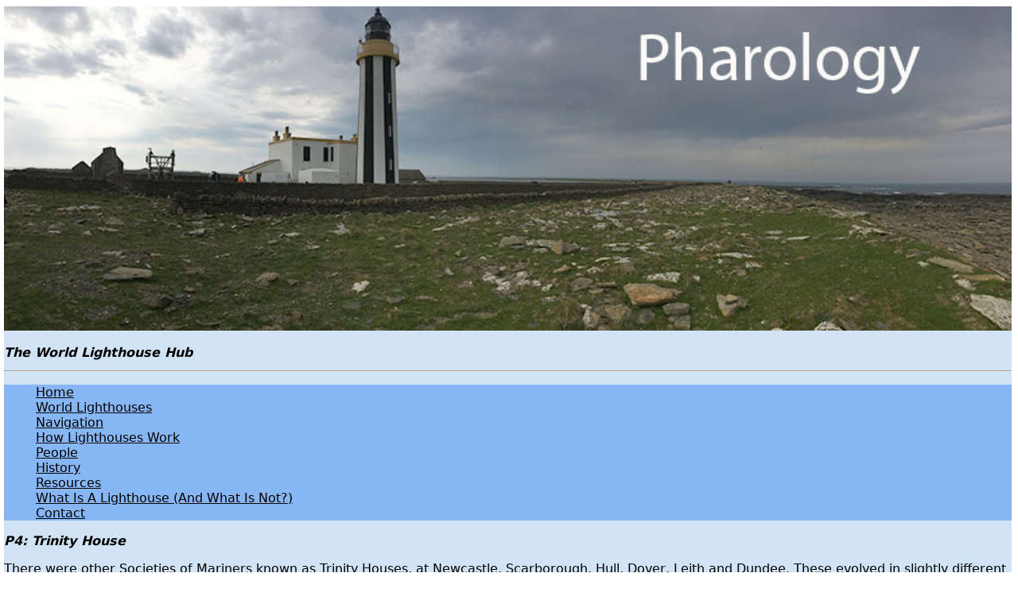

--- FILE ---
content_type: text/html
request_url: http://pharology.eu/people/P04_trinityhouse.html
body_size: 2112
content:
<!doctype html>
<html><!-- InstanceBegin template="/Templates/index.dwt" codeOutsideHTMLIsLocked="false" -->
<head>
<meta charset="UTF-8">
<meta name="viewport" content="width=device-width, initialscale=1.0">
<!-- InstanceBeginEditable name="MyMetaData" -->
<meta name="description" content="Pharology - A hub for information about the Lighthouses of the World">
<meta name="author" content="Ken Trethewey">
    
<!-- InstanceEndEditable -->
    
<link rel="stylesheet" href="../css/krt.css">
<title>Pharology: The Study of Lighthouses</title>
</head>
<body>    
<div class="page-wrapper">
<!-- InstanceBeginEditable name="MyStrapline" -->
<!-- InstanceEndEditable -->

<!-- InstanceBeginEditable name="head" -->
<!-- InstanceEndEditable -->

<header>
<div class="primary_header">
<img src="../images/StartPointLogo.jpg" width="100%" alt="">
<h2>The World Lighthouse Hub</h2><hr>

</div>
<nav class="secondary_header" id="menu">
<ul>
<li><a href="../index.html" target="_top">Home</a></li>
<li><a href="https://worldlighthouses.org" target="_top">World Lighthouses</a></li>
<li><a href="../navigation/N_index.html" target="_top">Navigation</a></li>
<li><a href="../howlighthouseswork/H_index.html">How Lighthouses Work</a></li>
<li><a href="P_index.html" target="_top">People</a></li>
<li><a href="../history/history.html" target="_top">History</a></li>
<li><a href="../resources/R_index.html">Resources</a></li>
<li><a href="../whatisalighthouse/W_index.html" target="_top">What Is A Lighthouse (And What Is Not?)</a></li>
<li><a href="contact.html" target="_top">Contact</a></li>
</ul>
</nav>
</header>
<div class="Verbage">
    
<!-- InstanceBeginEditable name="doctitle" -->
<title>Pharology - People - P4</title>
<!-- InstanceEndEditable -->

<!-- InstanceBeginEditable name="EditRegion3" -->
 <h2>P4: Trinity House</h2>
<!-- InstanceEndEditable -->

<!-- InstanceBeginEditable name="EditRegion4" -->
<p>There were other Societies of Mariners known as Trinity Houses, at Newcastle, Scarborough, Hull, Dover, Leith and Dundee. These evolved in slightly different ways and had different degrees of authority. The Institution at Dover, for example, was not a Corporation but a "Court of Loadsmanage" with a Commission from the Lord Warden of the Cinque Ports, a lodeman or loadsman being a pilot. Along with lighthouses and charitable work, pilotage has consistently been one of the main roles of the Trinity Houses. Whormby, an 18th century historian who was a Clerk to the Deptford Trinity House, said that the Trinity House of Dover had no grants from the Crown and the Lord Warden of the Cinque Ports had no Patents relative to that Department. Dover was a centre of pilotage for many years, but it came to an end with an Act of Parliament in 1853 and the Trinity House of Dover disappeared. The work was then consolidated within the pilotage of the Trinity House of Deptford Strond.</p>
    
<p>Pepys wrote that the Hull Trinity House "began from themselves" in 1354, whilst the first Charter of the Trinity House of Newcastle dates from 5th October 1536, about five years earlier than the Charter for Hull on 7th November 1541.</p>
    
<p>In Scotland, the Trinity House of Leith owed its beginning to the charitable spirit of the seafaring men of the port who, aware that their fortunes were subject "to hourly hazards and the fear of extreme poverty and beggary", resolved to impose a levy of twelve pennies Scots on every ton of merchandise loaded or unloaded by Scottish ships at the port of Leith for the relief of the poor, the aged, and the infirm. It is uncertain when this resolution was made or when the first collection of the levy called the "prime gilt" was made, but it is suggested to stem from 1380. On May 10 1566, Mary Queen of Scots granted a precept under the Privy Seal ratifying and confirming "the gift, foundation and erection of the hospital and of the prime gilt."</p>
     
<!-- InstanceEndEditable -->
   
</div>
<div class="myfooter">
<footer>
<hr>
    
<h2>Light On The Forelands</h2>
<p><img src="../images/LOTF_3704.jpeg" width=25% alt=""></p>
<p>A celebration of lighthouses and their keepers. <i><a href="https://lightontheforelands.info">Read more</a></i></p>

<h2>Lighthouses of Cornwall and Devon</h2>
<p><img src="../images/IMG_0222.jpg" width=25% alt=""></p>
<p>A complete study of the lighthouses of Cornwall and Devon. <i><a href="https://lighthousesofcornwallanddevon.info">Read more</a></i></p>

<h2>Ancient Lighthouses</h2>
<p><img src="../images/ancientlighthouses.jpg" width=25% alt=""></p>
<p>A book, explaining the origins of lighthouses. <i><a href="https://ancientlighthouses.co.uk">Read more</a></i></p>
<img src="../images/logo-200x200.jpg" width="10%" alt="">
<p>Sponsored by <a href="https://jazz-fusion.org.uk">Jazz-Fusion Books</a></p>

<hr>
</footer>
</div>
</div>
</body>
<!-- InstanceEnd --></html>


--- FILE ---
content_type: text/css
request_url: http://pharology.eu/css/krt.css
body_size: 1299
content:
@charset "UTF-8";
/* CSS Document */
body{margin-left:5px;}
h1{font-family: "Lucida Grande", "Lucida Sans Unicode", "Lucida Sans", "DejaVu Sans", Verdana, "sans-serif";
    font-size:2em;
    font-style: italic;}
h2{font-family: "Lucida Grande", "Lucida Sans Unicode", "Lucida Sans", "DejaVu Sans", Verdana, "sans-serif";
    font-size:1em;
    font-style: italic;}
.page-wrapper{background-color: #D1E4F5;padding-left:0px; padding-top:0px}
.primary_header{background-color: #D1E4F5;
    padding-left:0px;
    padding-right:0px;
    padding-top:0px;}
.secondary_header{background-color: #86B6F4;
    padding: none;}
.myfooter{background-color: #;
    font-family: "Lucida Grande", "Lucida Sans Unicode", "Lucida Sans", "DejaVu Sans", Verdana, "sans-serif";
    font-size: 1em;}
nav ul li a{font-family: "Lucida Grande", "Lucida Sans Unicode", "Lucida Sans", "DejaVu Sans", Verdana, "sans-serif";
    font-size: 1em;
    color:#000000;
    text-decoration: none;
    margin-top: 10px;
    margin-bottom:10px;}
nav ul li a:hover{color:#F1080C;
    background-color: #D1E4F5;
    text-decoration:underline;}
nav ul{list-style: none;
    text-align: left;
    text-decoration:underline;}
.Verbage{font-family: Segoe, "Segoe UI", "DejaVu Sans", "Trebuchet MS", Verdana, "sans-serif";
    font-size: 1em;}